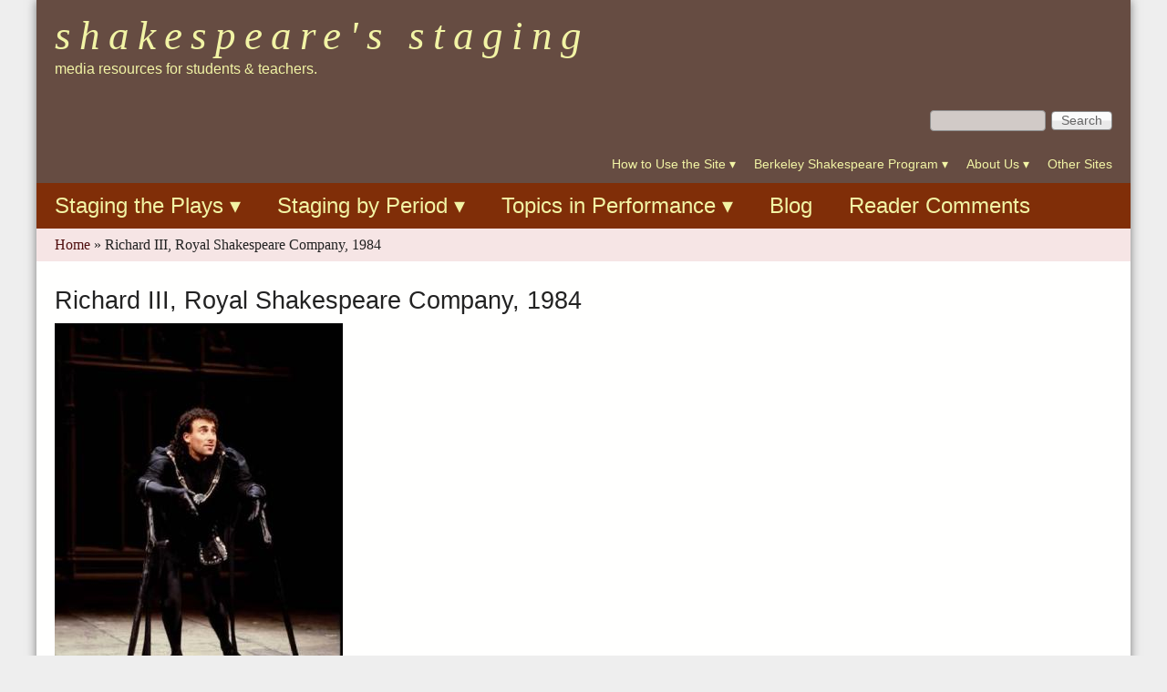

--- FILE ---
content_type: text/css
request_url: https://shakespeare.berkeley.edu/sites/default/files/css/css_1x1wbO8bDrk8Acpv31vui2ledSKDxQhrJI-NvGPaeJg.css
body_size: 1249
content:
#imageData #imageDetails #caption h4:nth-of-type(2){display:none;height:0px;}#imageData #imageDetails #caption br:nth-of-type(1),#imageData #imageDetails #caption br:nth-of-type(2){display:none;height:0px;}a:hover,a:active{text-decoration:none;}#menu-bar-wrapper ul{list-style-type:none;}*{box-sizing:border-box;}div.pane-menu-menu-secondary ul,div.pane-menu-menu-secondary li{display:inline;font-family:"Calibri","Candara","Arial","Helvetica","sans-serif";}h1#site-name{font-style:italic;letter-spacing:.2em;}.branding-elements{margin:0px;}div#page{padding-top:0px;}div.block-header-panel div.block-inner{margin:0px;}.region-header .block li{padding-left:20px;padding-right:0px}#header,#menu-bar-wrapper{margin:0px 0px;}#header{background-image:url(/sites/default/files/adaptivetheme/at_magazine_files/Banner2.jpg);background-repeat:no-repeat;}.hl-l #branding{margin-left:20px;}#branding a{color:#f2f4a5;}#menu-bar a,div.region-one-main a{color:#f2f4a5;}div.menu-minipanels a{color:#852400;}div.breadcrumb{margin-left:10px;margin-top:10px;}.block-title,.pane-title{background:#fff;}#menu-bar,#menu-bar-wrapper,nav#block-system-main-menu ul li{height:auto;}.nav ul li a{height:50px;line-height:50px;padding:0px 20px;vertical-align:middle;}div#columns{margin-top:30px;padding-top:0px;}.article h2,.article h3,.article h4{border-bottom:none;margin-top:0px}td{vertical-align:top;}div.node-search-result{border-bottom:thin solid #ccc;}div.field-name-field-overview-image{float:right;margin-left:10px;border:1px solid #eee;padding:5px;}div.field-name-field-production-image{position:absolute;top:0px;right:0px;margin-left:10px;border:1px solid #eee;padding:5px;}div.field-name-field-image-alt-text{width:220px;font-style:italic;font-size:0.875em;}p{line-height:2;}#caption{font-size:1em;}span#caption p{font-weight:normal;}span#caption a{font-size:2em;line-height:1.2em;}#imageData #imageDetails{width:90%;}a#bottomNavClose{margin-top:0px}div.field-name-content-type.view-mode-search_result{font-style:italic;}.biblio-title{color:#852400;}div.view-mode-inline.article{margin-bottom:0px;padding-bottom:0px;}div.node-image.view-mode-search_result div.group-right{width:85%;}div.node-image.view-mode-search_result div.group-left{width:15%;}div.node-video.view-mode-search_result div.group-right{width:70%;}div.node-video.view-mode-search_result div.group-left{width:30%;}fieldset{margin:0px;}.block-menu a,.block .item-list a{color:#852400;}.item-list ol{margin-bottom:20px;}.field-item ol{line-height:2;}li.views-row{margin-bottom:10px;}div.three-50-25-25{background-color:#664c42;color:#eeeeee;font-size:.75em;line-height:1.3em;}div.three-50-25-25 a{color:#f2f4a5;}div.three-50-25-25 .block-title{background-color:#664c42;color:#EEE;}.book-navigation .page-links{border-bottom:none;}.book-navigation .menu{border-top:none;}#breadcrumb{background-color:#FFF;margin:0px;}.lightbox-processed .contextual-links{display:none;}table.falstaff{margin:0px;}table.falstaff tr{display:flex;}table.falstaff td{flex:1;padding:0px;}table.falstaff td img{width:100%;}div#block-block-8,div#block-block-8 div{padding:0px;margin:0px;}div#front-page-columns h2.pane-title{font-size:1.3em;border-bottom:0px;text-align:center;margin-bottom:10px;}div#mini-panel-by_play,div#mini-panel-by_period,div#mini-panel-by_topic{padding-left:22px;text-indent:-22px;}div#outerImageContainer,div#imageDataContainer{min-width:600px;}div.ds-1col.node.node-production.node-full.view-mode-full{position:relative;}div.node-blog div.field-name-author,div.node-blog div.field-name-post-date{font-style:italic;}.block .item-list ul{display:block!important;}.item-list ul li{height:auto;padding:0px !important;margin:0px !important;float:none !important;}.view-content a{color:#852400 !important;padding:0px !important;font-weight:normal !important;line-height:normal !important;height:auto !important;background-color:white!important;font-size:16px;display:block !important;}.field-content a:hover,.field-content a:focus,.field-content a:active,.view-content a:hover,.view-content a:focus,.view-content a:active{background-color:white!important;}div.block-inner h2{font-weight:100!important;font-size:24px!important;}.inside section{background-color:white!important;}.horizontal-tab-hidden{display:none!important;}.horizontal-tabs ul.horizontal-tabs-list li:active,.horizontal-tabs ul.horizontal-tabs-list li:hover,.horizontal-tabs ul.horizontal-tabs-list li:focus,.horizontal-tabs ul.horizontal-tabs-list li:focus-visible,.horizontal-tabs ul.horizontal-tabs-list li:focus-within{background-color:#ddd!important;}
